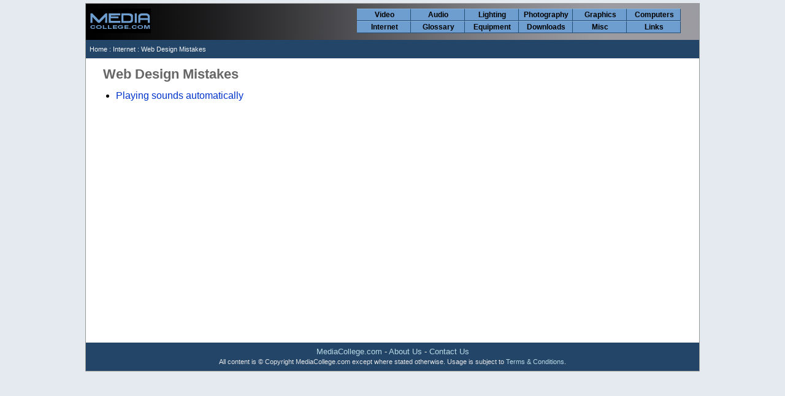

--- FILE ---
content_type: text/html
request_url: https://www.mediacollege.com/internet/design/mistakes/
body_size: 898
content:
<!DOCTYPE html>
<!-- ssi1 -->
<html lang="en">
<head>
<meta charset="UTF-8">
<meta name="viewport" content="width=device-width, initial-scale=1.0, maximum-scale=2.0, user-scalable=yes">
<link href="/home/include/master.css" rel="stylesheet" type="text/css">
<script src="/home/include/master.js"></script>
<link rel="shortcut icon" type="image/png" href="/favicon.ico">
<!-- / ssi1 -->
<title>Web Design Mistakes</title>
<meta name="description" content="Things to avoid when designing your website.">
<!-- ssi2 -->
</head>
<body><div id="boundary"><div id="header"><div id="hlogo"><a href="/" target="_top"><img src="/images/ihome/homebtn.png" id="home" width="100" height="40" alt="Home"></a></div><div id="mc_mobilemenu" onclick="mc_menu();">MENU</div><div id="nav"><ul><li><a href="/video/">Video</a></li><li><a href="/audio/">Audio</a></li><li><a href="/lighting/">Lighting</a></li><li><a href="/photography/">Photography</a></li><li><a href="/graphics/">Graphics</a></li><li><a href="/computer/">Computers</a></li><li><a href="/internet/">Internet</a></li><li><a href="/glossary/">Glossary</a></li><li><a href="/equipment/">Equipment</a></li><li><a href="/downloads/">Downloads</a></li><li><a href="/misc/">Misc</a></li><li><a href="/links/">Links</a></li></ul></div></div>
<div id="bc"><div id="bc1"><a href="/">Home</a> : 
<!-- / ssi2 -->
<a href="/internet/">Internet</a> : Web Design Mistakes
<!-- ssi3 -->
<div id="bc2">
</div>
</div>
</div>
<div id="content">
<!-- / ssi3 -->


<h1>Web Design Mistakes</h1>
<ul>
  <li><a href="automatic-sound.html">Playing sounds automatically</a></li>
</ul>
<!-- ssi4 -->
</div>
<div style="clear:both;height:20px;"></div>
<div style="clear:both;width:100%;min-height:65px;margin-top:20px;padding:0px 0px 20px 0px;">

<script async src="https://pagead2.googlesyndication.com/pagead/js/adsbygoogle.js?client=ca-pub-9498124618136592"
     crossorigin="anonymous"></script>
<!-- MediaCollege Footer -->
<ins class="adsbygoogle"
     style="display:block"
     data-ad-client="ca-pub-9498124618136592"
     data-ad-slot="7996166243"
     data-ad-format="auto"
     data-full-width-responsive="true"></ins>
<script>
     (adsbygoogle = window.adsbygoogle || []).push({});
</script>

<div class="mc_clearboth"></div>

<script>
if (typeof mc_page_author!='undefined' && typeof mc_pageinfo!='undefined') {
	mc_pageinfo(mc_page_author,mc_page_published,mc_page_updated);
}
</script>
</div>
<div id="footer">
<div id="ft1"><a href="/">MediaCollege.com</a> - <a href="/home/">About Us</a> - <a href="/home/contact/">Contact Us</a></div>
<div id="ft2">All content is © Copyright MediaCollege.com except where stated otherwise. Usage is subject to <a href="/home/terms.html">Terms &amp; Conditions</a>.</div>

</div>

</div>
</body>
</html>
<!-- / ssi4 -->

--- FILE ---
content_type: text/html; charset=utf-8
request_url: https://www.google.com/recaptcha/api2/aframe
body_size: 265
content:
<!DOCTYPE HTML><html><head><meta http-equiv="content-type" content="text/html; charset=UTF-8"></head><body><script nonce="bIAp8OoeZJVsrp_AfJT3bA">/** Anti-fraud and anti-abuse applications only. See google.com/recaptcha */ try{var clients={'sodar':'https://pagead2.googlesyndication.com/pagead/sodar?'};window.addEventListener("message",function(a){try{if(a.source===window.parent){var b=JSON.parse(a.data);var c=clients[b['id']];if(c){var d=document.createElement('img');d.src=c+b['params']+'&rc='+(localStorage.getItem("rc::a")?sessionStorage.getItem("rc::b"):"");window.document.body.appendChild(d);sessionStorage.setItem("rc::e",parseInt(sessionStorage.getItem("rc::e")||0)+1);localStorage.setItem("rc::h",'1769649090405');}}}catch(b){}});window.parent.postMessage("_grecaptcha_ready", "*");}catch(b){}</script></body></html>